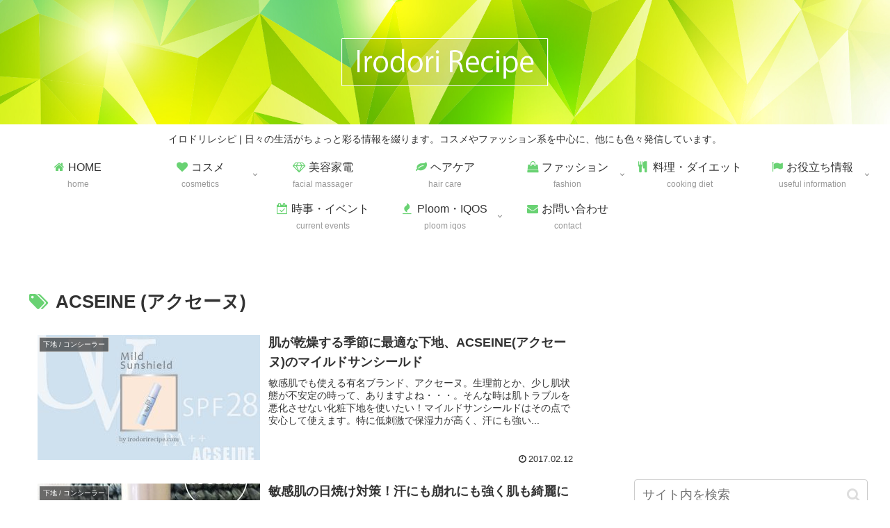

--- FILE ---
content_type: text/html; charset=utf-8
request_url: https://www.google.com/recaptcha/api2/anchor?ar=1&k=6Lde3YEUAAAAANrIrux-XdXluwMGbAnUBY-WTKib&co=aHR0cHM6Ly9pcm9kb3JpcmVjaXBlLmNvbTo0NDM.&hl=en&v=PoyoqOPhxBO7pBk68S4YbpHZ&size=invisible&anchor-ms=20000&execute-ms=30000&cb=eo0pjkfa238i
body_size: 48541
content:
<!DOCTYPE HTML><html dir="ltr" lang="en"><head><meta http-equiv="Content-Type" content="text/html; charset=UTF-8">
<meta http-equiv="X-UA-Compatible" content="IE=edge">
<title>reCAPTCHA</title>
<style type="text/css">
/* cyrillic-ext */
@font-face {
  font-family: 'Roboto';
  font-style: normal;
  font-weight: 400;
  font-stretch: 100%;
  src: url(//fonts.gstatic.com/s/roboto/v48/KFO7CnqEu92Fr1ME7kSn66aGLdTylUAMa3GUBHMdazTgWw.woff2) format('woff2');
  unicode-range: U+0460-052F, U+1C80-1C8A, U+20B4, U+2DE0-2DFF, U+A640-A69F, U+FE2E-FE2F;
}
/* cyrillic */
@font-face {
  font-family: 'Roboto';
  font-style: normal;
  font-weight: 400;
  font-stretch: 100%;
  src: url(//fonts.gstatic.com/s/roboto/v48/KFO7CnqEu92Fr1ME7kSn66aGLdTylUAMa3iUBHMdazTgWw.woff2) format('woff2');
  unicode-range: U+0301, U+0400-045F, U+0490-0491, U+04B0-04B1, U+2116;
}
/* greek-ext */
@font-face {
  font-family: 'Roboto';
  font-style: normal;
  font-weight: 400;
  font-stretch: 100%;
  src: url(//fonts.gstatic.com/s/roboto/v48/KFO7CnqEu92Fr1ME7kSn66aGLdTylUAMa3CUBHMdazTgWw.woff2) format('woff2');
  unicode-range: U+1F00-1FFF;
}
/* greek */
@font-face {
  font-family: 'Roboto';
  font-style: normal;
  font-weight: 400;
  font-stretch: 100%;
  src: url(//fonts.gstatic.com/s/roboto/v48/KFO7CnqEu92Fr1ME7kSn66aGLdTylUAMa3-UBHMdazTgWw.woff2) format('woff2');
  unicode-range: U+0370-0377, U+037A-037F, U+0384-038A, U+038C, U+038E-03A1, U+03A3-03FF;
}
/* math */
@font-face {
  font-family: 'Roboto';
  font-style: normal;
  font-weight: 400;
  font-stretch: 100%;
  src: url(//fonts.gstatic.com/s/roboto/v48/KFO7CnqEu92Fr1ME7kSn66aGLdTylUAMawCUBHMdazTgWw.woff2) format('woff2');
  unicode-range: U+0302-0303, U+0305, U+0307-0308, U+0310, U+0312, U+0315, U+031A, U+0326-0327, U+032C, U+032F-0330, U+0332-0333, U+0338, U+033A, U+0346, U+034D, U+0391-03A1, U+03A3-03A9, U+03B1-03C9, U+03D1, U+03D5-03D6, U+03F0-03F1, U+03F4-03F5, U+2016-2017, U+2034-2038, U+203C, U+2040, U+2043, U+2047, U+2050, U+2057, U+205F, U+2070-2071, U+2074-208E, U+2090-209C, U+20D0-20DC, U+20E1, U+20E5-20EF, U+2100-2112, U+2114-2115, U+2117-2121, U+2123-214F, U+2190, U+2192, U+2194-21AE, U+21B0-21E5, U+21F1-21F2, U+21F4-2211, U+2213-2214, U+2216-22FF, U+2308-230B, U+2310, U+2319, U+231C-2321, U+2336-237A, U+237C, U+2395, U+239B-23B7, U+23D0, U+23DC-23E1, U+2474-2475, U+25AF, U+25B3, U+25B7, U+25BD, U+25C1, U+25CA, U+25CC, U+25FB, U+266D-266F, U+27C0-27FF, U+2900-2AFF, U+2B0E-2B11, U+2B30-2B4C, U+2BFE, U+3030, U+FF5B, U+FF5D, U+1D400-1D7FF, U+1EE00-1EEFF;
}
/* symbols */
@font-face {
  font-family: 'Roboto';
  font-style: normal;
  font-weight: 400;
  font-stretch: 100%;
  src: url(//fonts.gstatic.com/s/roboto/v48/KFO7CnqEu92Fr1ME7kSn66aGLdTylUAMaxKUBHMdazTgWw.woff2) format('woff2');
  unicode-range: U+0001-000C, U+000E-001F, U+007F-009F, U+20DD-20E0, U+20E2-20E4, U+2150-218F, U+2190, U+2192, U+2194-2199, U+21AF, U+21E6-21F0, U+21F3, U+2218-2219, U+2299, U+22C4-22C6, U+2300-243F, U+2440-244A, U+2460-24FF, U+25A0-27BF, U+2800-28FF, U+2921-2922, U+2981, U+29BF, U+29EB, U+2B00-2BFF, U+4DC0-4DFF, U+FFF9-FFFB, U+10140-1018E, U+10190-1019C, U+101A0, U+101D0-101FD, U+102E0-102FB, U+10E60-10E7E, U+1D2C0-1D2D3, U+1D2E0-1D37F, U+1F000-1F0FF, U+1F100-1F1AD, U+1F1E6-1F1FF, U+1F30D-1F30F, U+1F315, U+1F31C, U+1F31E, U+1F320-1F32C, U+1F336, U+1F378, U+1F37D, U+1F382, U+1F393-1F39F, U+1F3A7-1F3A8, U+1F3AC-1F3AF, U+1F3C2, U+1F3C4-1F3C6, U+1F3CA-1F3CE, U+1F3D4-1F3E0, U+1F3ED, U+1F3F1-1F3F3, U+1F3F5-1F3F7, U+1F408, U+1F415, U+1F41F, U+1F426, U+1F43F, U+1F441-1F442, U+1F444, U+1F446-1F449, U+1F44C-1F44E, U+1F453, U+1F46A, U+1F47D, U+1F4A3, U+1F4B0, U+1F4B3, U+1F4B9, U+1F4BB, U+1F4BF, U+1F4C8-1F4CB, U+1F4D6, U+1F4DA, U+1F4DF, U+1F4E3-1F4E6, U+1F4EA-1F4ED, U+1F4F7, U+1F4F9-1F4FB, U+1F4FD-1F4FE, U+1F503, U+1F507-1F50B, U+1F50D, U+1F512-1F513, U+1F53E-1F54A, U+1F54F-1F5FA, U+1F610, U+1F650-1F67F, U+1F687, U+1F68D, U+1F691, U+1F694, U+1F698, U+1F6AD, U+1F6B2, U+1F6B9-1F6BA, U+1F6BC, U+1F6C6-1F6CF, U+1F6D3-1F6D7, U+1F6E0-1F6EA, U+1F6F0-1F6F3, U+1F6F7-1F6FC, U+1F700-1F7FF, U+1F800-1F80B, U+1F810-1F847, U+1F850-1F859, U+1F860-1F887, U+1F890-1F8AD, U+1F8B0-1F8BB, U+1F8C0-1F8C1, U+1F900-1F90B, U+1F93B, U+1F946, U+1F984, U+1F996, U+1F9E9, U+1FA00-1FA6F, U+1FA70-1FA7C, U+1FA80-1FA89, U+1FA8F-1FAC6, U+1FACE-1FADC, U+1FADF-1FAE9, U+1FAF0-1FAF8, U+1FB00-1FBFF;
}
/* vietnamese */
@font-face {
  font-family: 'Roboto';
  font-style: normal;
  font-weight: 400;
  font-stretch: 100%;
  src: url(//fonts.gstatic.com/s/roboto/v48/KFO7CnqEu92Fr1ME7kSn66aGLdTylUAMa3OUBHMdazTgWw.woff2) format('woff2');
  unicode-range: U+0102-0103, U+0110-0111, U+0128-0129, U+0168-0169, U+01A0-01A1, U+01AF-01B0, U+0300-0301, U+0303-0304, U+0308-0309, U+0323, U+0329, U+1EA0-1EF9, U+20AB;
}
/* latin-ext */
@font-face {
  font-family: 'Roboto';
  font-style: normal;
  font-weight: 400;
  font-stretch: 100%;
  src: url(//fonts.gstatic.com/s/roboto/v48/KFO7CnqEu92Fr1ME7kSn66aGLdTylUAMa3KUBHMdazTgWw.woff2) format('woff2');
  unicode-range: U+0100-02BA, U+02BD-02C5, U+02C7-02CC, U+02CE-02D7, U+02DD-02FF, U+0304, U+0308, U+0329, U+1D00-1DBF, U+1E00-1E9F, U+1EF2-1EFF, U+2020, U+20A0-20AB, U+20AD-20C0, U+2113, U+2C60-2C7F, U+A720-A7FF;
}
/* latin */
@font-face {
  font-family: 'Roboto';
  font-style: normal;
  font-weight: 400;
  font-stretch: 100%;
  src: url(//fonts.gstatic.com/s/roboto/v48/KFO7CnqEu92Fr1ME7kSn66aGLdTylUAMa3yUBHMdazQ.woff2) format('woff2');
  unicode-range: U+0000-00FF, U+0131, U+0152-0153, U+02BB-02BC, U+02C6, U+02DA, U+02DC, U+0304, U+0308, U+0329, U+2000-206F, U+20AC, U+2122, U+2191, U+2193, U+2212, U+2215, U+FEFF, U+FFFD;
}
/* cyrillic-ext */
@font-face {
  font-family: 'Roboto';
  font-style: normal;
  font-weight: 500;
  font-stretch: 100%;
  src: url(//fonts.gstatic.com/s/roboto/v48/KFO7CnqEu92Fr1ME7kSn66aGLdTylUAMa3GUBHMdazTgWw.woff2) format('woff2');
  unicode-range: U+0460-052F, U+1C80-1C8A, U+20B4, U+2DE0-2DFF, U+A640-A69F, U+FE2E-FE2F;
}
/* cyrillic */
@font-face {
  font-family: 'Roboto';
  font-style: normal;
  font-weight: 500;
  font-stretch: 100%;
  src: url(//fonts.gstatic.com/s/roboto/v48/KFO7CnqEu92Fr1ME7kSn66aGLdTylUAMa3iUBHMdazTgWw.woff2) format('woff2');
  unicode-range: U+0301, U+0400-045F, U+0490-0491, U+04B0-04B1, U+2116;
}
/* greek-ext */
@font-face {
  font-family: 'Roboto';
  font-style: normal;
  font-weight: 500;
  font-stretch: 100%;
  src: url(//fonts.gstatic.com/s/roboto/v48/KFO7CnqEu92Fr1ME7kSn66aGLdTylUAMa3CUBHMdazTgWw.woff2) format('woff2');
  unicode-range: U+1F00-1FFF;
}
/* greek */
@font-face {
  font-family: 'Roboto';
  font-style: normal;
  font-weight: 500;
  font-stretch: 100%;
  src: url(//fonts.gstatic.com/s/roboto/v48/KFO7CnqEu92Fr1ME7kSn66aGLdTylUAMa3-UBHMdazTgWw.woff2) format('woff2');
  unicode-range: U+0370-0377, U+037A-037F, U+0384-038A, U+038C, U+038E-03A1, U+03A3-03FF;
}
/* math */
@font-face {
  font-family: 'Roboto';
  font-style: normal;
  font-weight: 500;
  font-stretch: 100%;
  src: url(//fonts.gstatic.com/s/roboto/v48/KFO7CnqEu92Fr1ME7kSn66aGLdTylUAMawCUBHMdazTgWw.woff2) format('woff2');
  unicode-range: U+0302-0303, U+0305, U+0307-0308, U+0310, U+0312, U+0315, U+031A, U+0326-0327, U+032C, U+032F-0330, U+0332-0333, U+0338, U+033A, U+0346, U+034D, U+0391-03A1, U+03A3-03A9, U+03B1-03C9, U+03D1, U+03D5-03D6, U+03F0-03F1, U+03F4-03F5, U+2016-2017, U+2034-2038, U+203C, U+2040, U+2043, U+2047, U+2050, U+2057, U+205F, U+2070-2071, U+2074-208E, U+2090-209C, U+20D0-20DC, U+20E1, U+20E5-20EF, U+2100-2112, U+2114-2115, U+2117-2121, U+2123-214F, U+2190, U+2192, U+2194-21AE, U+21B0-21E5, U+21F1-21F2, U+21F4-2211, U+2213-2214, U+2216-22FF, U+2308-230B, U+2310, U+2319, U+231C-2321, U+2336-237A, U+237C, U+2395, U+239B-23B7, U+23D0, U+23DC-23E1, U+2474-2475, U+25AF, U+25B3, U+25B7, U+25BD, U+25C1, U+25CA, U+25CC, U+25FB, U+266D-266F, U+27C0-27FF, U+2900-2AFF, U+2B0E-2B11, U+2B30-2B4C, U+2BFE, U+3030, U+FF5B, U+FF5D, U+1D400-1D7FF, U+1EE00-1EEFF;
}
/* symbols */
@font-face {
  font-family: 'Roboto';
  font-style: normal;
  font-weight: 500;
  font-stretch: 100%;
  src: url(//fonts.gstatic.com/s/roboto/v48/KFO7CnqEu92Fr1ME7kSn66aGLdTylUAMaxKUBHMdazTgWw.woff2) format('woff2');
  unicode-range: U+0001-000C, U+000E-001F, U+007F-009F, U+20DD-20E0, U+20E2-20E4, U+2150-218F, U+2190, U+2192, U+2194-2199, U+21AF, U+21E6-21F0, U+21F3, U+2218-2219, U+2299, U+22C4-22C6, U+2300-243F, U+2440-244A, U+2460-24FF, U+25A0-27BF, U+2800-28FF, U+2921-2922, U+2981, U+29BF, U+29EB, U+2B00-2BFF, U+4DC0-4DFF, U+FFF9-FFFB, U+10140-1018E, U+10190-1019C, U+101A0, U+101D0-101FD, U+102E0-102FB, U+10E60-10E7E, U+1D2C0-1D2D3, U+1D2E0-1D37F, U+1F000-1F0FF, U+1F100-1F1AD, U+1F1E6-1F1FF, U+1F30D-1F30F, U+1F315, U+1F31C, U+1F31E, U+1F320-1F32C, U+1F336, U+1F378, U+1F37D, U+1F382, U+1F393-1F39F, U+1F3A7-1F3A8, U+1F3AC-1F3AF, U+1F3C2, U+1F3C4-1F3C6, U+1F3CA-1F3CE, U+1F3D4-1F3E0, U+1F3ED, U+1F3F1-1F3F3, U+1F3F5-1F3F7, U+1F408, U+1F415, U+1F41F, U+1F426, U+1F43F, U+1F441-1F442, U+1F444, U+1F446-1F449, U+1F44C-1F44E, U+1F453, U+1F46A, U+1F47D, U+1F4A3, U+1F4B0, U+1F4B3, U+1F4B9, U+1F4BB, U+1F4BF, U+1F4C8-1F4CB, U+1F4D6, U+1F4DA, U+1F4DF, U+1F4E3-1F4E6, U+1F4EA-1F4ED, U+1F4F7, U+1F4F9-1F4FB, U+1F4FD-1F4FE, U+1F503, U+1F507-1F50B, U+1F50D, U+1F512-1F513, U+1F53E-1F54A, U+1F54F-1F5FA, U+1F610, U+1F650-1F67F, U+1F687, U+1F68D, U+1F691, U+1F694, U+1F698, U+1F6AD, U+1F6B2, U+1F6B9-1F6BA, U+1F6BC, U+1F6C6-1F6CF, U+1F6D3-1F6D7, U+1F6E0-1F6EA, U+1F6F0-1F6F3, U+1F6F7-1F6FC, U+1F700-1F7FF, U+1F800-1F80B, U+1F810-1F847, U+1F850-1F859, U+1F860-1F887, U+1F890-1F8AD, U+1F8B0-1F8BB, U+1F8C0-1F8C1, U+1F900-1F90B, U+1F93B, U+1F946, U+1F984, U+1F996, U+1F9E9, U+1FA00-1FA6F, U+1FA70-1FA7C, U+1FA80-1FA89, U+1FA8F-1FAC6, U+1FACE-1FADC, U+1FADF-1FAE9, U+1FAF0-1FAF8, U+1FB00-1FBFF;
}
/* vietnamese */
@font-face {
  font-family: 'Roboto';
  font-style: normal;
  font-weight: 500;
  font-stretch: 100%;
  src: url(//fonts.gstatic.com/s/roboto/v48/KFO7CnqEu92Fr1ME7kSn66aGLdTylUAMa3OUBHMdazTgWw.woff2) format('woff2');
  unicode-range: U+0102-0103, U+0110-0111, U+0128-0129, U+0168-0169, U+01A0-01A1, U+01AF-01B0, U+0300-0301, U+0303-0304, U+0308-0309, U+0323, U+0329, U+1EA0-1EF9, U+20AB;
}
/* latin-ext */
@font-face {
  font-family: 'Roboto';
  font-style: normal;
  font-weight: 500;
  font-stretch: 100%;
  src: url(//fonts.gstatic.com/s/roboto/v48/KFO7CnqEu92Fr1ME7kSn66aGLdTylUAMa3KUBHMdazTgWw.woff2) format('woff2');
  unicode-range: U+0100-02BA, U+02BD-02C5, U+02C7-02CC, U+02CE-02D7, U+02DD-02FF, U+0304, U+0308, U+0329, U+1D00-1DBF, U+1E00-1E9F, U+1EF2-1EFF, U+2020, U+20A0-20AB, U+20AD-20C0, U+2113, U+2C60-2C7F, U+A720-A7FF;
}
/* latin */
@font-face {
  font-family: 'Roboto';
  font-style: normal;
  font-weight: 500;
  font-stretch: 100%;
  src: url(//fonts.gstatic.com/s/roboto/v48/KFO7CnqEu92Fr1ME7kSn66aGLdTylUAMa3yUBHMdazQ.woff2) format('woff2');
  unicode-range: U+0000-00FF, U+0131, U+0152-0153, U+02BB-02BC, U+02C6, U+02DA, U+02DC, U+0304, U+0308, U+0329, U+2000-206F, U+20AC, U+2122, U+2191, U+2193, U+2212, U+2215, U+FEFF, U+FFFD;
}
/* cyrillic-ext */
@font-face {
  font-family: 'Roboto';
  font-style: normal;
  font-weight: 900;
  font-stretch: 100%;
  src: url(//fonts.gstatic.com/s/roboto/v48/KFO7CnqEu92Fr1ME7kSn66aGLdTylUAMa3GUBHMdazTgWw.woff2) format('woff2');
  unicode-range: U+0460-052F, U+1C80-1C8A, U+20B4, U+2DE0-2DFF, U+A640-A69F, U+FE2E-FE2F;
}
/* cyrillic */
@font-face {
  font-family: 'Roboto';
  font-style: normal;
  font-weight: 900;
  font-stretch: 100%;
  src: url(//fonts.gstatic.com/s/roboto/v48/KFO7CnqEu92Fr1ME7kSn66aGLdTylUAMa3iUBHMdazTgWw.woff2) format('woff2');
  unicode-range: U+0301, U+0400-045F, U+0490-0491, U+04B0-04B1, U+2116;
}
/* greek-ext */
@font-face {
  font-family: 'Roboto';
  font-style: normal;
  font-weight: 900;
  font-stretch: 100%;
  src: url(//fonts.gstatic.com/s/roboto/v48/KFO7CnqEu92Fr1ME7kSn66aGLdTylUAMa3CUBHMdazTgWw.woff2) format('woff2');
  unicode-range: U+1F00-1FFF;
}
/* greek */
@font-face {
  font-family: 'Roboto';
  font-style: normal;
  font-weight: 900;
  font-stretch: 100%;
  src: url(//fonts.gstatic.com/s/roboto/v48/KFO7CnqEu92Fr1ME7kSn66aGLdTylUAMa3-UBHMdazTgWw.woff2) format('woff2');
  unicode-range: U+0370-0377, U+037A-037F, U+0384-038A, U+038C, U+038E-03A1, U+03A3-03FF;
}
/* math */
@font-face {
  font-family: 'Roboto';
  font-style: normal;
  font-weight: 900;
  font-stretch: 100%;
  src: url(//fonts.gstatic.com/s/roboto/v48/KFO7CnqEu92Fr1ME7kSn66aGLdTylUAMawCUBHMdazTgWw.woff2) format('woff2');
  unicode-range: U+0302-0303, U+0305, U+0307-0308, U+0310, U+0312, U+0315, U+031A, U+0326-0327, U+032C, U+032F-0330, U+0332-0333, U+0338, U+033A, U+0346, U+034D, U+0391-03A1, U+03A3-03A9, U+03B1-03C9, U+03D1, U+03D5-03D6, U+03F0-03F1, U+03F4-03F5, U+2016-2017, U+2034-2038, U+203C, U+2040, U+2043, U+2047, U+2050, U+2057, U+205F, U+2070-2071, U+2074-208E, U+2090-209C, U+20D0-20DC, U+20E1, U+20E5-20EF, U+2100-2112, U+2114-2115, U+2117-2121, U+2123-214F, U+2190, U+2192, U+2194-21AE, U+21B0-21E5, U+21F1-21F2, U+21F4-2211, U+2213-2214, U+2216-22FF, U+2308-230B, U+2310, U+2319, U+231C-2321, U+2336-237A, U+237C, U+2395, U+239B-23B7, U+23D0, U+23DC-23E1, U+2474-2475, U+25AF, U+25B3, U+25B7, U+25BD, U+25C1, U+25CA, U+25CC, U+25FB, U+266D-266F, U+27C0-27FF, U+2900-2AFF, U+2B0E-2B11, U+2B30-2B4C, U+2BFE, U+3030, U+FF5B, U+FF5D, U+1D400-1D7FF, U+1EE00-1EEFF;
}
/* symbols */
@font-face {
  font-family: 'Roboto';
  font-style: normal;
  font-weight: 900;
  font-stretch: 100%;
  src: url(//fonts.gstatic.com/s/roboto/v48/KFO7CnqEu92Fr1ME7kSn66aGLdTylUAMaxKUBHMdazTgWw.woff2) format('woff2');
  unicode-range: U+0001-000C, U+000E-001F, U+007F-009F, U+20DD-20E0, U+20E2-20E4, U+2150-218F, U+2190, U+2192, U+2194-2199, U+21AF, U+21E6-21F0, U+21F3, U+2218-2219, U+2299, U+22C4-22C6, U+2300-243F, U+2440-244A, U+2460-24FF, U+25A0-27BF, U+2800-28FF, U+2921-2922, U+2981, U+29BF, U+29EB, U+2B00-2BFF, U+4DC0-4DFF, U+FFF9-FFFB, U+10140-1018E, U+10190-1019C, U+101A0, U+101D0-101FD, U+102E0-102FB, U+10E60-10E7E, U+1D2C0-1D2D3, U+1D2E0-1D37F, U+1F000-1F0FF, U+1F100-1F1AD, U+1F1E6-1F1FF, U+1F30D-1F30F, U+1F315, U+1F31C, U+1F31E, U+1F320-1F32C, U+1F336, U+1F378, U+1F37D, U+1F382, U+1F393-1F39F, U+1F3A7-1F3A8, U+1F3AC-1F3AF, U+1F3C2, U+1F3C4-1F3C6, U+1F3CA-1F3CE, U+1F3D4-1F3E0, U+1F3ED, U+1F3F1-1F3F3, U+1F3F5-1F3F7, U+1F408, U+1F415, U+1F41F, U+1F426, U+1F43F, U+1F441-1F442, U+1F444, U+1F446-1F449, U+1F44C-1F44E, U+1F453, U+1F46A, U+1F47D, U+1F4A3, U+1F4B0, U+1F4B3, U+1F4B9, U+1F4BB, U+1F4BF, U+1F4C8-1F4CB, U+1F4D6, U+1F4DA, U+1F4DF, U+1F4E3-1F4E6, U+1F4EA-1F4ED, U+1F4F7, U+1F4F9-1F4FB, U+1F4FD-1F4FE, U+1F503, U+1F507-1F50B, U+1F50D, U+1F512-1F513, U+1F53E-1F54A, U+1F54F-1F5FA, U+1F610, U+1F650-1F67F, U+1F687, U+1F68D, U+1F691, U+1F694, U+1F698, U+1F6AD, U+1F6B2, U+1F6B9-1F6BA, U+1F6BC, U+1F6C6-1F6CF, U+1F6D3-1F6D7, U+1F6E0-1F6EA, U+1F6F0-1F6F3, U+1F6F7-1F6FC, U+1F700-1F7FF, U+1F800-1F80B, U+1F810-1F847, U+1F850-1F859, U+1F860-1F887, U+1F890-1F8AD, U+1F8B0-1F8BB, U+1F8C0-1F8C1, U+1F900-1F90B, U+1F93B, U+1F946, U+1F984, U+1F996, U+1F9E9, U+1FA00-1FA6F, U+1FA70-1FA7C, U+1FA80-1FA89, U+1FA8F-1FAC6, U+1FACE-1FADC, U+1FADF-1FAE9, U+1FAF0-1FAF8, U+1FB00-1FBFF;
}
/* vietnamese */
@font-face {
  font-family: 'Roboto';
  font-style: normal;
  font-weight: 900;
  font-stretch: 100%;
  src: url(//fonts.gstatic.com/s/roboto/v48/KFO7CnqEu92Fr1ME7kSn66aGLdTylUAMa3OUBHMdazTgWw.woff2) format('woff2');
  unicode-range: U+0102-0103, U+0110-0111, U+0128-0129, U+0168-0169, U+01A0-01A1, U+01AF-01B0, U+0300-0301, U+0303-0304, U+0308-0309, U+0323, U+0329, U+1EA0-1EF9, U+20AB;
}
/* latin-ext */
@font-face {
  font-family: 'Roboto';
  font-style: normal;
  font-weight: 900;
  font-stretch: 100%;
  src: url(//fonts.gstatic.com/s/roboto/v48/KFO7CnqEu92Fr1ME7kSn66aGLdTylUAMa3KUBHMdazTgWw.woff2) format('woff2');
  unicode-range: U+0100-02BA, U+02BD-02C5, U+02C7-02CC, U+02CE-02D7, U+02DD-02FF, U+0304, U+0308, U+0329, U+1D00-1DBF, U+1E00-1E9F, U+1EF2-1EFF, U+2020, U+20A0-20AB, U+20AD-20C0, U+2113, U+2C60-2C7F, U+A720-A7FF;
}
/* latin */
@font-face {
  font-family: 'Roboto';
  font-style: normal;
  font-weight: 900;
  font-stretch: 100%;
  src: url(//fonts.gstatic.com/s/roboto/v48/KFO7CnqEu92Fr1ME7kSn66aGLdTylUAMa3yUBHMdazQ.woff2) format('woff2');
  unicode-range: U+0000-00FF, U+0131, U+0152-0153, U+02BB-02BC, U+02C6, U+02DA, U+02DC, U+0304, U+0308, U+0329, U+2000-206F, U+20AC, U+2122, U+2191, U+2193, U+2212, U+2215, U+FEFF, U+FFFD;
}

</style>
<link rel="stylesheet" type="text/css" href="https://www.gstatic.com/recaptcha/releases/PoyoqOPhxBO7pBk68S4YbpHZ/styles__ltr.css">
<script nonce="_x6dq-FvaVe-M0iC1sEZ9w" type="text/javascript">window['__recaptcha_api'] = 'https://www.google.com/recaptcha/api2/';</script>
<script type="text/javascript" src="https://www.gstatic.com/recaptcha/releases/PoyoqOPhxBO7pBk68S4YbpHZ/recaptcha__en.js" nonce="_x6dq-FvaVe-M0iC1sEZ9w">
      
    </script></head>
<body><div id="rc-anchor-alert" class="rc-anchor-alert"></div>
<input type="hidden" id="recaptcha-token" value="[base64]">
<script type="text/javascript" nonce="_x6dq-FvaVe-M0iC1sEZ9w">
      recaptcha.anchor.Main.init("[\x22ainput\x22,[\x22bgdata\x22,\x22\x22,\[base64]/[base64]/[base64]/[base64]/[base64]/[base64]/KGcoTywyNTMsTy5PKSxVRyhPLEMpKTpnKE8sMjUzLEMpLE8pKSxsKSksTykpfSxieT1mdW5jdGlvbihDLE8sdSxsKXtmb3IobD0odT1SKEMpLDApO08+MDtPLS0pbD1sPDw4fFooQyk7ZyhDLHUsbCl9LFVHPWZ1bmN0aW9uKEMsTyl7Qy5pLmxlbmd0aD4xMDQ/[base64]/[base64]/[base64]/[base64]/[base64]/[base64]/[base64]\\u003d\x22,\[base64]\\u003d\\u003d\x22,\x22KMOxPUDDiyFSw4NBwprDusKPSHzCnHBAGsOBwqDDhMOhXcO+w4rCjEnDoy8FT8KEXjFtU8KjWcKkwp48w4EzwpPCkcK3w6LClFIiw5zCknBLVMOowoACE8KsAGozTsO1w57Dl8Okw6rCuWLCkMK4wpfDp1DDh2nDsBHDtcK0PEXDnhjCjwHDuid/wr1Kwp92wrDDrz0HwqjCnHtPw7vDnQTCk0fCviDDpMKSw7o1w7jDosK4PgzCrnnDtQdKNlLDuMORwr7CvsOgF8K8w40nwpbDtgQ3w5HCh0NDbMKvw5fCmMKqPsKKwoI+wojDqsO/SMKhwrPCvD/CvsOrIXZ5IRV9w7/CqwXCgsKXwr5ow43CscKhwqPCt8K8w4s1KgQ+wowGwrdzGAovUcKyI1rCnQlZbMOnwrgZw5lVwpvCtyTCisKiMFfDpcKTwrBew480DsOMwqfCoXZ8McKMwqJJVmfCpC5mw5/DtzHDtMKbCcKsMMKaF8OLw7giwo3CsMOuOMOewoDCmMOXWnYNwoYowoTDrcOBRcOVwrV5wpXDlMKOwqUsZE/[base64]/OQUiNBBoOx9zwqbDmMK9dUpmw4TDsS4OwpduVsKhw6LCgMKew4XCi0YCci4laj9sFnRYw4fDnD4EIMKhw4EFw4/DpAlwZ8OUF8KbVcKbwrHCgMO7Y39UahfDh2kmDMONC1rClz4Xwo7DucOFRMKCw5fDsWXCn8KdwrdCwqBbVcKCw4LDg8Obw6Bvw7rDo8KRwqzDnRfCtBzCn3HCj8Ksw4bDiRfCuMOdwpvDnsKoDloWw4xSw6BPZcOOdwLDt8KKZCXDmMO5N2DCvAjDuMK/JcO0eFQ0wr7Cqko+w4wewrE5wpvCqCLDpMKKCsKvw6ECVDIbO8ORS8KOIHTCpHZZw7MUaWtzw7zCjcKUflDCk2jCp8KQMF7DpMO9TRViE8KQw5fCnDRSw7LDnsKLw7PCpk8lWcOCfx07ch0Jw4M/c1ZgYMKyw497PWhubWPDhcKtw4DCvcK4w6taRwguwr3CqDrClibDvcOLwqwCPMOlEXldw51QNcK3wpguO8OKw40uwpfDmUzCksOoA8OCX8K/JsKSccKkfcOiwrwQJRLDg1PDhBgCwrhBwpI3G1QkHMKmP8ORGcOwdsO8ZsOywpPCgV/CnsKawq0casOmKsKbwqQZNMKbT8O2wq3DuS4GwoEQcznDg8KAX8OtDMOtwp9Jw6HCp8OdFQZOR8KyM8OLXcKeMgB3IMKFw6bCiSvDlMOswo9HD8KxMHQqZMOrwpLCgsOmbsO8w4URK8ONw5IMXnXDlULDpMO6w4tEasKXw4QKOQFZwo4RJcOuMMOAw5E7OMKeIjIiwr/[base64]/Cs3QDI8OuWsKCRxvCsgJPesOxw7vCvcOga8ONw6Qmw47DhRs4A14PFcO7E3/CusOFw5QWGcOVwo0JJ1UXw6XDucOPwozDlcKCHsKuw7AfAcKwwpTDtCDCl8KeP8K1w6gWw43DkBAeaTbCpcK4Hnl1QcOqLhN0MijCuz/DpcOXw7fDugpWYx8BJBLCpsO1dsKYUmUewrk2BsO/wqZGOsOsBcOwwrRCBlFawobDhcKeGjDDscKrw4h5w5fDpcKbwrvDvkrDmsK/[base64]/ZsOXw6BZw4YTGcOOBMKfwrnDpsKPBXtnw5XChXYza0x8fcOqbiVQw6XDhEHCkyNJVMKQSMKkc3/CvVrDk8OVw6PCqMOhwrFkMgDCkjciw4dsSjZWHsOTRxx1Mg3DjyojfxJDRmY+BUgkISfDuiwNH8KDw5NNw7bCm8KtFcKsw5w1wrtnV0nDjcOXwp1BRi3CpmE0wr7Ds8KeUMOdwqBWIsKxwrvDhsKxw5XDvzbCssKWw6Z4SinDrsK+RsK4KcKPTQVtOjVxLx/[base64]/DpXXDvcOjKTHCmBolw7nDhiTCncO8I0hvw73CkMOGwr8Fw4F4LnRdTzVaBsKqw4t2w5wHw7LDkA9kw4IWw51fwqorwrvClMKPBcOpC1JtIsKRwrR6HMOkw4fDtcKsw5pCKsOuw6tQAUd+c8O4ZBfCjsKDw7Nbw4pXwoHDqMOHBcOdXnnDocK+woUca8K/aTRcRcKYeigmBGV5d8KhUFrCvTrCpwcoEmDCgDUrw6low5Nww5TCkcO2wqTCpcKKPcOHNFfCrnPDixw1PsKRcsK/CQETw7fDqQ51fsKOw7F+wrIkwq1swqkIw5XDrMOtTsO2f8OSYVAZwoIiw605w6bDo1gONVXCqXtJPGxBw59CFjwqw4xcZx/DrMKtPBl+OWwzw5jCgzIVZcKww4FVw5LClMOJThE2w6PCiwlZw5RlE2rCsRF3LMOqw75Rw4jCisOgRcOmHQPDpi1+wrnCusK8bFxGw5zCiW86w5HCkl/DmsOKwoMXAsK2wqNIccOdLBLDtDRPwphtwqEUwrXCiivDkcK3FQzDrhzDvCrDpAPCqUZiwpw1AVjCuD7CoVQTM8Kpw6nDrMKZKDrDvlZYw5/DjsOfwoF3H1HDjsKOasKNHsOswokhMEjCtsOpRE7Do8KmI2UaVMOPw6PDmUnCt8KFwo7Cvy/CjEcLw73Du8OJV8OBw5nDvsKFw7DCh0DCiS5dMcO6NXzCiCTDvXAaQsK7HigPw5cRFjl/E8Ocw4/CkcOkY8KSw7/DuEEywoYJwo7CoyfDu8Okwq5MwoXCuBnDrzzCi1x6QcK9J0zCiVPDimrCvsKpw78Nw6fDgsOqCnvCswhCw4ofCcKxCRXCuD8hGDfDt8KHdWpywp9Jw757wpEvwoU0bsKrLMOkw7oTwoYOUsKvfsO5wpUPw7PDm2Jcwox/wrjDtcKZwqfCvD9mw4DCp8OEP8K+wrrCpsKTw4ZmSysdBcOOaMKlAlAVwqgmUMOawpXDu0wEHwbDhMKDwrIiacKfXhnDu8OLGUhvw69Mw4bDkUzCg1ZNECnCh8K8MsK5wpsFWQ1/GDB6YMKow68LOMOEbsOZeDhsw5zDvsKpwoNfEkTCsDHCr8K6BmV+WsKQOhvCgF7CrGd4bwY3w6jCssKkwpnCm2bDi8OqwokjOMK/[base64]/w43Dj8OAw5fDs1XCqGLDg2dsbcK9wqgiwp8Rw5RaZcOAW8OEwoLDs8O0GD/DiUPCkcOJw4/CrGTCjcKHwodXwokEwrklwp1gW8OncUHCjsO9XUd2AMKbw6AFalEhwpwowqjDnn9basOTwq8+w4J8KMO/[base64]/BcKow4HDkBzCgcKQw4jDmsKLbCnCpsOpw6RHw6tkw7B6w4Enw4fCsnLCncKVwpvDh8KGw47Dg8OIw4pnwrvDujzDpnYGwr/DgAPCqMOGDC17dDDCo3jDv1pRNHtFwp/CkMKJwofCqcKePsOrXzEyw5NRw6Riw4zDq8KIw4NbOsOtTXJmF8Obw7Vqw5IYYB99w6IYV8OewoAJwqHCkMKAw4cZwqTDtsOLSsOINsK2TcK6w7XDrcOMwrMDQ08LKkdEN8Kew4HCpsKMwqzCgMKow6UEwp9KLGw6LizDjXkkw7YkWcKwwoTCoTPCnMKBcAPDksO1wo/CvMOXLsO7w6XCsMOnw6/[base64]/woZJw7dSNsOfw5LDsxcJwp7DmHPDnwFWNkNxw7sSZMO+AsK0w70hw7EmBcKUw57CgUfCiBDCk8OXw4PDoMOCKwnCkB/CuTovwog4w5UeFiArw7PCucKpeitTe8Onw65UaHwhwrlaES/Dqn1ZQMOGw5cswrVdHsOhd8OtATYbw63CtVx5Chc7csOgw4VNbMOVw7jCq187woPCocOow59jw7lnwrfCoMK+wpnCjcOHHjHCp8KMw5IZwp9Bwpciw7MIe8K/U8OAw7QKw5EkMCzCkEHCjcO8Q8O+RkwdwpwTPcKZQh/DuTovfcK6LMKzDMOSPMOyw5LCqcOewq3CqMKMGsO/S8Osw7bCr2QcwrfDoDTDqMOre0rChlweNsO7Q8ONwqTCvg0iZsK2J8OxwopQVsOUTx4FcQnCpStYwpDDgMKaw4phw5lCflU8IzPCghPDsMKRw5Z7elRzw6vDlh/DvgNZURFee8O+wpJSPid0AcOZw4zDg8OGZcKbw79mQF4HDcKvw4cAMMKEw5vDpMO5LcOpCQ5wwrfDiXPDq8OTIj3Ct8OYV3Ufwr7DrGLDi2vDhlEzwpdBwq4Kw7VlwpDCqC7DrCPDqShyw6IYw4gbw4/DqMK5woXCscOSHF/Dg8OwZzhcwrJXwpo4wopew65WP2tgwpfDisO5w5rCkcK0wpJtbE5Two9HdUrCv8O+wo/CiMKDwrtYw7AWBnZvCTZRe3d/w7tlwrXCqcKdwrDCpiTDiMKcw6DDh11Jw5dow4VewonDlDjDr8Khw7nCmsOMw7nCpA8ZEMKibsK3w7R7XcOgwp/Du8ODPsOhYMK7wo7Dk34rw5dZw7HDk8KJDMOHLkvCucOmwpBJw4jDusOww6nDuXZHw7zDmsOlw4cmwqjChA9LwoBtI8OewqXDiMK7JzfDk8OVwqBAbsOaYMO5wrHDv0/[base64]/[base64]/CtiZpPxvCvW/ClsOtw6jDhjrCsRvCpcKeAhrCtmzDn3zDhDzDk0TDr8Obw61HRMOiXXPDrFlPLgXCucKpw4kcwpYtYMO4wpdwwofCvcODw6kWwrbDj8Kbw6XCtn7DvjgswrrDgHPCsh0HSFtuQCoEwp1CcsO7wrhvw4dpwpvDtBbDqHQVASd8wo/CgsOIfCAmwr7Dk8KVw67CncKcLzzCvcK3SG3CgGnDrAPDj8O+w6zClSNrw6xseTttNMKoC0DDi2sGXlvDg8KVwr7DvcK8ZhvDq8OYw452PMKaw6XDmcOSw6fCp8Oqd8O8wowJw5wTwr/[base64]/dGnDicKMe8OvwoXDgUjCuxpXwozChsKSw4PDh1TDhgnDnsOBKMKfX2JOM8Kdw63DvMKFwpcVwpnDr8OwXsOjw6piwqwea2XDocK0w5h7fyVuwrp6GwPCkw7CtRjCljlrw741dsKFwqLDmjJDwq9mGX/DqgLCt8KZHlNfw6cODsKBwqYvVsKxw5cRP33ClFLDrjhDwrfDqsKAw5giw79dGB/DvsO7w7rDrAEQwrLCkT3DscKwPChYwoMoDsOow4MuAcOMa8O2UMO6wpnDoMKXw6kOPcKsw74lCEfCpCwXGC/DjwlHR8KxBMK9AjEkw5BKworDs8OZc8O5w4/Cj8KQZ8OtV8OccsK7wqnDukXDjj8FYD8jwrnCicKcb8KLw4nCnMO4AghCUgZjZ8Kbd0jDicOrD1/CgXQFccKqwpnCv8OTw49fW8KZUMKswq0Xwq9hYXHDucOuwo/[base64]/DmUnCpcOiO8OSHMOvPT7DvMKqwpx9InbDh3B3wpBTwojDnVknw4ABHWNeZWLCow4dXMKoHMK/w6ZRe8Olw77Dg8OJwoUqHlLCpcKTw7TDmMK3QMO6JA5/KTMjwqoMw6Ysw6Flwp7CsTfCmcK8w7YHwpN8OMOzOzXCszJZwqfCgcO5wqPCqiDChkMNfsKqZsOcJcO/csKRKmfCuyIEFzsIe07Dig1uwqTCqMOGe8Olw6oQbMOqEsKHNMOAWEpoHAlvK3LDpXQNw6NEw4vDhgZHccKbw7/Dg8OjI8K+w6lJJm8HOMOhwpTCuSnDui/Dl8K0RGV3wogrw4dRT8K6USDCqMONwq3ChhXClBlfw7PDjhrDqQLCpUFXwrLDscO5woU3w7cWfsKpN2DCvcKbHsOswqDDrhYbwqLDq8KeCmstWsOvCjwSSMOLdmvDl8KYw5TDsmNsOhcEw7fDmMKYw6JWwp/DuAvCsSZpw5/Cmilrw6stdgY6M3TCjcKuw4jCrMK+w6MpNATCgR57wolBD8KRbcKVwp7CviUWNhjCu2DDk11Mwroqw7PDnH9zS2RHPcKJw5pewpFOwqIQw5/Dvj7CphLCtsK/wonDjTl6RsKQw4jDkTFzTsOtwp3DncKHw4TCsXzCnXIHTcKhLcO0PcKTw4jCjMKaCwYrworCgMONJVYtK8OCBHDCsjsTwqZcAkp0T8KySm3DtR7CmcO4WcKGRBDChQEoQ8K4IcKsw57CgwVgVcOAw4HCmMO7w6LCjR5/w6wjE8KSw70xOEvDhR9oHzdlw4MxwoQAV8OxNCFoasK3fUzDtlc9R8Ofw7MywqfClMONcMOUw5fDs8Kmwq0VKzPCosKywq/[base64]/[base64]/CjSchwqQ9w49+w4h5LcKSwpHDpsOOHsOqwpzChTXCksKFVsOdwozChMOew4fCosK4wr9MwowEwoR6WgbCtyDDulggf8KFD8KGTMKHw4nDtBluw5IMYhjCoTAaw5UwVh/[base64]/FDPCqcK+GVVSw43Ds8KswozCnz3DnU8Pw4cgbMOgGMOAfmRMwpnDqRLCm8OqKXnDmFxOwqrCosKWwqsROMOAcEXCv8KYbELCk1FFd8OhHsKdwqDDhcKzVsKHLMOlB2Jowp7CosKWwoHDlcKtJWLDjsOHw45uCcKPw6DDgMKAw7F6NzfCp8K6Cwg/Wy3DvsKdw5LClcKIYBUkUMOWRsOAwoVYw54ZYiPCsMOrwpU3w4vDilrDun7DkcKcTMKvehYaGcOSwqJ8wqrDkh7DpMOwZMOVSErCkcKuSMOnw7E6Q20TKn01QMOdXybCgMOwasOyw4PDr8ONEcOWw5ZPwobDhMKtw485w4oJAcOuDApdw69kaMO3w6xRwqw3wq/Dp8KgwprCkxLCvMKqTMK+HF1kU2R4SsODbcK+w4h/w6DDmcKGw7rCkcOaw5TCin5XQQwdGS9dJwN4w4HCkMKHAcOIRj7Ct27Dh8OYwqrDnBvDvMK2wqotDxrCmipnwopADsOTw4klwrdMHULDuMObJ8OtwoJ8YXE9w4zCtcOxNyXCsMOZw7nDrHjDpsKgBl0aw6wSwpoXVsO7w7F+UmPDnitQw5JcXsOqKynCtR/[base64]/[base64]/w78QcD8cw6Qvw7lLJxrDnkrCsMKFw4bCq3zChcKlNcOLE0J1CcOVP8Odw6fDin3ChcOZFcKrMR7CjsK6wpnDpsKsDQnCrMOjeMKTwo5NwqnDt8Oww4XCr8OdVTfCg0bCi8KRw7Mdw5rCu8KuJhdRDnJQwrDCo0kcEC/ChkNuwpbDocKcw4wYF8Ojw4pYwol9wpkaTg3Cq8Kpwrd/WsKLwpEPe8Kdwrp5wpPCiz9EDcKHwqPCqMOqw55bwoLDphnDk0laCAwbAEjDqMKjw7dCRHASw7XDj8K6w7/Co2TDmcOKXnEfwoDDnWU3AcKzwq7Dm8KfdsO4WcKZwobDtwxcPHbDhzLDqMORwpzDj3XDj8O8HmTDj8Kwwo84BFXDlzXCtCbDqivDvBwMwr/Cjn99SWQdWMKRFREbd3vCoMKMayUtesO/[base64]/CuMKCYMKiX8O3bsOhwqrDjiLDn2nCk8K2w79/w6pyGsKtwobCqVzDoFTDjwjDvmHDtHfCrkTDkn4cUF/[base64]/Dn8OQYFMiwovCs2vCjMKPDcK7RWMrMRjDgsOnw4vChGPCgzzCisOEwqYgO8KywqPCuz/CmCoYw5lIVsKNw7/Cn8KEw73CpsOtSAnDvMOeORjCogpaG8KJw5cHFl1GDDAWw4Zqw5hDbGYGw63DvMOfbS3Cvn1DFMOXQELDiMKXVMOjwpgFGnPDmcKzWWzDpsKUKxg+YcOGJ8OfKsOtw7LDvsKQw45/ZMOCDsOJw4NfJkDDj8OGX3DCshRkwpMcw4pgPVTCgGN8wrcoei7DryLCtcOCwqoRw4d+CcKcDcKWSMOrdcOew4/Dm8K4w7DCl1k0w7oIE1tBcQcDCsKJTcKlFsKVRMOzRh8mwpYFwp/CgsKpNsOPWMOTwrZqHMOswqsbw4nCusKcwqRewrwfw7XDm0AxHA/DsMOVesK+wrDDv8KOOMKFdsOSNEXDpcKqwrHCoEZnwpLDh8KgNcOYw7UgAcOow7fCgjl8E3ISwqITS3rCn3tJw7LDisKIwpwrwp/DjsOgw4rCr8KULDPCkS3Cvg3Dm8KOw6FdLMK4dsKlwo5nbE/CjGXCuVQOwpJjCjbCt8Ksw6nDjzAQXwN1wqBZwqxaw5dqNhvCpV7Dp3tmwqk+w4l5w4lzw7jCs2zDpMKAwpbDkcKPJx0Sw5HDkg7DlsKTwp/[base64]/w5bCksK2ah3DjU/CnUxJw5HDv0jCusKtLihPY2/CvsOEYMKWYwjDmAzCu8OpwrUnwo7CgSrCqUNdw67DiGfCkyrDrsOjVMK3wqDDsF4wDHHDn2MXH8KQPMOofnEQL1/CoUMhZnfCjRkcwqBpwrzCqcO1WsKpwp/ChcO9wrHCvX4tDMKoQ0vCiAEiw7jCqMK4dmRUTcKvwoMQw6wAMSnCmcKTUsKGR1zCkknDvcKfw6oTN3Y/V1Nrw6oAwp94woPDpcK6w5zCsj3CkwR1YMORw58CDiTCu8OOwqJ6LG9rwoEObsKBThTDpQRow7fDqi/Do2snXEIOPhLDihMxwr3DlsOzGT1VFMK4w7VlasK5w4bDl2N/[base64]/CknXCtC/DlQpJUsK7wpJ0w6DCgcKOw4XCn0zCikxpMAFTODFsUMKxQjt+w5fDlcKGKzgGFMOVcRNewpPCtMOEwo1qw4nDkCbDtyDCgsOTHH/DuXEmFm5AJ005w4Qzw4jCsl7Cv8Ouw7XCiHwMw6TChn4Ww5bCuC4mPCzClHjDs8KNwqMswpDCvMO0wqTDhcKdw69ReQYvFsKBB3ITw6nCvMODaMO5JMOaR8KFw6nCu3cDJ8K9LsOGwoFQwpnDhRLDuVHDocO7wp/[base64]/DqMK/w7HDlgQiIVZIwrpWZcOTwrgLwoPDiDPDj1PDlVNCXHrCuMKuwpbDicOvV3PDo33CmyTDrC7ClcKrdsKsF8KvwrVPBcKZw7NccsKpw6whNsK1w65yIkRVKznCrsKkM0HDlgHDqDXDni3CpBdcbcKVOSgTwpjCusKLw7VDw613F8OeQj/[base64]/DviXDrMOJKg7DisKZwrHCnMOlw5XDiUFQAm0Qw5pAwoTDmMK8wrsmF8OFwoXDmwF1wpvCtFrDsiDDjcKOw78UwpwWTmtuwqBBCsKzwq0EJVHCtwrCgEB7w4xdwq9UE2zDmw7DpMKPwrQ8KMO8wpvCo8O4fQQSw5x9QCxlw6UbO8KUw5t/[base64]/fsObNDcuwqTDgDQjw5/DgcOhSibDvsK8w5EGZFHCux5ew7Yzw4fDhnE3asOVbENNw5okFsOBwok/woZMecOwaMO6w4xUDS/DikTCssKXD8KOFMKBEMKww4jDisKGwrY/w5PDlkEPwq/DhxXCtkpOw6wSccKGKiHCpsOOwrHDsMK1Q8KLScKMORw0wqxIwpsVEcOpw6DDlWfDjHpePMK+OsK5wqTCkMKRwp/Cu8OcwrfDrcKJUsO0L14OKcK4HFDDiMOJwqg/[base64]/CqR7CkMKyw7sBwpBNBsOAwozClsK2wqrCvXgEwqLDrMOEHgpGw57CqDgPcmRLwoXCs0w9TXHChwzDgUjCj8OUw7TDjXHDp1XDqMK2HFNowovDs8K+wovDvMOtGsKswrQ5UiHDuD4pwqTDnlAvTMOPTcK6UFnCtcOiA8OmU8KOwoZuw73Cl2TChsKHfcK/ZcOCwoIqMcOnw61/wpfDo8OcN0Muc8KGw7FQWMKbWknDi8Oewqh5TcOYw43CgjHCpCVtwqImwoNldsOCUMKSPk/DuXF/[base64]/CpiLDoStFbwDCiSwMw6hrw64xwp3CpCrDkDnDvMK9EMOswqtuwqHDhsK7w4fDuklFa8K6JMKhw7bCsMOJJhpYPFjCjHY3wpLDoEdVw5LCpBvCokQMw78tOx/CpsO4wpVzw7XDhFRPJMKpOMKQJsKYeSZbMcKxLcOPw7RyBSPDrSLDiMKnZysaICd3w50GfMKPwqU+w7rCpzRBw4rDsnDDu8OOw7HCvF/DqBnCkABZwobCsAE0QsKJOxjChGHDgcKEw7xgHRBTw4oyO8OkWsKoLWIjNB/[base64]/CkcO7b8KQwpB1BMK4wqvDiQ3Du8OSSFHDqTgFwo14wrXCnsOKwoJeHn7DvcOBGDB7P3lBwofDhE9rw6bCo8KbT8OpPlpMw6QIMcK+w7HCssOIwr/CtMOkRlx4Bi8eHHkFwojDvVleI8KDwrUrwrxLKcKlEcK5BcKpw7/[base64]/[base64]/CjsKIw75Hf8OEwoLCvRnDkDHDjmd6c0vDsEYVSgULwpRqdcO3eiEIfwnDtcOgw4F9w65Vw5fDuQDDl2fDqsKhwr3Cs8Krwq4fDsOxXMOwK0JyHcK5w6XClWdJKVLDnMKFQWzCssKMwrcdw5PCpgjChk/CvFXCpXPCsMO0csKRf8OkEMOmDsKRFGw8w4MSwqBxQ8OOBsOQCCk+wprCscKHw77DvBNiw7wLw5LCsMKPwro1acOnw4nCoy7DiUrDgcKaw4dGYMKtwpovw5jDjcK+wpPCiAbCkjQYDcOwwpR/WsKgMMKsDBdGW25Xw5bDpcKnbRMebcONwp4ew6wOw4cyEhBXGSgkAcOTSMOvwrrCj8KwwrvCjnTDsMKDNcK9HcKRIMKxw5DDpcKWw6HCsxbCtCU5FV9qWHfDpMOaTcOXLMKQKMKcwrs/PEgBUC3CrxnCpVh8wqTDlnJOIsKPwqHDpcKHwrBLw6tPwqrDr8K5wrrCusKJE8Krw4vDnMO6wrQdThjClsKywrfCh8OUKGrDlcOSwprCmsKgHBLDuQwdw7BxN8KhwrrDvBNLw79+V8Oja1omaV9dwqfDu2gsC8OsSMKTIWAkVV1LL8OOw4PCjMKmecKWDARQLF/CiCMQTRPCrMKkwqDCumDDlFnDqMOIwpTCsDnDiTLDuMONUcKeO8KBwpvCpcO3YsKyeMOew7PCpQHCuVfCt3k+w6fCk8OOC1dCwrTClkNRw6UDwrYxwqNjUlMfwpEiw7tFazRGR0HDvGrDpsO8LyJ4wqQZHVfCvXIYZ8KlGcK0wq7CpS/[base64]/wphEw4DCqUJIMWjCrcOEXTtSwrLDucKSLQcjwoDCtnbDkwYQN0vCknk8JSfCrGjCgiFLH2jClsO5w7PCkUnCvWUVHsO/w50nVMKAwokrw5vDgMOdMwlGwqPCrBzCsBrDkUnCngssasKJNsOTwoUjw4fDnSNlwqvCrcKIw4vCuCrChi5lI1DCusOiw7YgF1pXAcKtw6DDvh3DqBFGXSHDgcKAw5DCoMKLRcOOw4fCsSc3wppWJSEHfyfDvsK3LcOfw7lww7vDlTnDtX/[base64]/FCMqScKKwo3CisKOBsODP8KZwr4+a8OhwonDj8O1FTxIwpXCthkQYzBtw6XChMOASMOsdjTCmVV9wolxBE3Cg8Oew5ZUXRhuCcOOwrYwZcKtCsKswoBmw7ZwSR7Cinp2woPDssK3HyQDw7w6w6seVMK/[base64]/CiB5mYUgkVEAsIMKvw79sZhHCm8Kwwqszw4QYB8OkG8KySSxvO8K7wop6wqANw67Cr8O/[base64]/DkTLCkcOaw5/CkCc5f8OcCjHCjCdFw5NEdihTwpvDoXZCw6rDu8Oaw7Q1QsKSwoXDnMK0MsONwp3Dm8Ozw6jCmHDClnlXAmDDr8KhT2d9wr/[base64]/wqjCk2jCj8OLwojDrMOAw5Q8Cx3Ct1vDvQEMFGPCv0Qow7Jhw43Cql3Dik/[base64]/DuyZwIlgxwo/DgMKvDTV8w4I1w4NDwrvCjVPDi8OHSFjDjcOSwqV4wpgxw6YTw4fDjlEZBMKnd8Kjwqpbw49mHsOaUncpIn7Cnx/DhMOTwrXDi2RBw53Ctn7CgMKDBGTDlMOiOsOFwo4SE1/DumETehTDl8KJT8KOwpgnwoALJhR7w43CjcKWCsKewpxiwqDCgsKBf8O4fiMqwpQCYMOXwq/CmE3Ct8OCdcKMf3zDpnVaNMOQwpEiw5/[base64]/[base64]/[base64]/dMOORF8ew7s8wplCw4/CusOnw4AkYjHCucKVw4bDhytmPWsYR8KNNETDrsKiwoQHXMKPeEUkTsO1VMObwrI3AG4dDMOMZljDohvCmsKqw5PCl8K9WMOBwp9Kw5PDucKWBg/DtcKtaMOJASdefcKhEyvCjyYbw7nDjwXDuEXCtA3DtDnDrkg+wr/[base64]/DiRgILcOhw4zCpT8UwqJSw4YTEMOPw7jDjmItE1BFbsObOMOIwrZlQMOQZCvDl8OOHsKMCsOJwookdMOKWMKuw4ptQzHCswfDuEBDw4tpBFzDh8KSJMKuwqY4CcODV8KBLFbCm8OkZsKpwqzCqMKNOBxKwp5xwofDtmhAwr7DkkFIwo3CvMOnJlUwfg0sYMKoIl/ChEM6YhspPBDDgnbChsODOTIhw64wRcO/Z8KrBMK0wpNNwr7DvmFqYx3DoRIGWBFrw5RtQRPCkMODCmvCkldpwoZsKwQ1wpDDmcOMw6jDj8OZw4tzw4bDjj9CwpnDssOZw63Ck8OUag9DKcODRy/DgMKiWsOudAPCgCA8w4/[base64]/[base64]/Ctn/ClDpnRsOdVRrCiMOrwrfCjMOcwqLCgVMiPcKcw4YHbA/CjcOiwrMrEyoOw6jCkcKgFMOtw6NwMwDCq8Kewok4w6ZvcMKewpnDi8KHwqXDjcOPeHPDtVp/FRfDq1dLVRowZsOtw4koesO/a8KdFMOWw50rYcKjwowIL8KUVcKJY3AOw43CssKNT8O6TGIMQMOgOcOIwoPCpGQySQl0w6plwpDCg8Kaw6IjEMOiOMOYw6AZw4/CjMO0wr9fbMOLWMOrAVTCjMKpw7Bew556MnpTVsKxwocYw5p2wp8BZ8OywrIWwokYFMOvGMK0w5I8wr/Ds3PDk8Kow47DpsOKMQ8jVcO3cDvCkcKXwqFJwpfCpMOqCsKVwo3CtMKJwokKXsKpw6YnWjHDsRQAW8Omw6nDs8Ogw4o2RiPDjyXDmcKfflDDmG5/RcKNAGTDscOfTcOyB8OzwrRiB8Oww7nCjMOKwoTCqAJfLk3DjT4Kw7xLw6IYBMKQwovCssK0w4Y1w4zCnQ1Tw5nCj8KLwoXDqCopw45CwqYNGsK/w5LCniHCk37CvMOARsOJw4nDi8KjFMOZwpfChcO2wr0Pw6MLekHDscOTHD4twr3CncO6w5rDmcKgwp0Kw7LCm8O8wpMVw4/Dq8Oowp/Cn8OObDEvVCnDmcKWDcKPXADDsgs4PmnCgT1Ew6XCqgfDnsOAwr81woYeJRtPLMO4w4gRJQFcwpvCpy0Gw5/Dj8OKMBl5wqolw73Co8ORBMOIw7DDkn0tw5XDgcOlJi7CiMOyw47CgS8nD1N6w7hRMMKXWg3CkwrDjMKuA8KqA8OewqbDq0vCncOBZMKuwr3DoMKEPMOrw41twrDDqSRaNsKJwpNIGArCunrDqcKswo3DosO2w7Juw6HCh3k/YcO3w7Jow7l4wqt6wqjCuMOCBcKiwqPDhcKbT1wsRSfDvW5LVMORwqMTKmA9SRvDmWfCr8OMw7QGAMOCw780RsK5w4PDhcK+SMKawq1rwplpwqnCp1fCjArDkMOzPsKKe8K3w5fDj1hYck1kwqPCusOyZMOLwrIIO8O0exPCgsOjw5/[base64]/DuMOgXHc1wqtzIMKtC8OMGMOyWsOCSMOTw7/Cq8OkJFHCtDkYw5nCn8K6ZsKpw4BSw7LCv8Oifyw1RMOrw6jDqMOVYTltVsKzw5YkwpvDlWXDmcK5wot5CMOVTsOwQMKVwqLDp8OTZEVow5EKwr8JwrvCnnTCncOYGMOJw4HDhnkgwq55woViwpJdwqXCunDDpnjCnW5QwqbCgcOWwoHDsGrCm8Kmw7DDmXTDji/CrQrCkcOnAkjCnSzDrMOiwrnCo8KWCMKwS8KrBsOBJ8Oew4rCmsOYwqrClFl8KTQcf1dMa8KgXMOiw7TDiMOqwoRHwo7CrWwyPcKPSytCLsO8Um5mw6UywrMHA8KSXMObD8KYUsOjMcKmwpUvW2rDv8OMw4w6fcKJwrtow4/CsXjCosOZw6bDg8KpwpTDp8Ocw79Pwo9YfcKtwqRDaiPDuMOAPcKowqwIwrvCrEDCj8Kuw6rCoiLCrsKQXxclw5/DvREPRixdYyJncSlqw5nDukJpKcO8XMO3JTMZNcK0w7jCmlBsajHChlxOHkgFW23DuX/[base64]/Dl3XCosO/WgvCp8O5w5fDtsO6FUMWOnoOw7NQwrpTw4RowpFVKVbCi23CjQvCn382VsOVFQYYwo8swq3DmDLCrsO9wqFlTMOnEgnDtSLCssOAeEPChWDClRoEScOPBlInQ2LDjcO0w54Ywo8rTcOSw7/ClWDDmMOww54hwqvCnEvDvjETRgnChH8yTsOyasOoeMOqasOBE8OlZlzDpsKeG8O+w77DqMKcLcOwwqRSQi7CpHHDlnvCsMOqw40KCU/CumrCmVR4w49Tw7dWwrQDamYNwpURCcKIw5EZwq5aJ3PCqcOdw5nClMO1woMMRQ/ChU4YBMKzGMOzw5hQwq3CpsOlaMOUw43DqiXDp1PCrhXCmAzDg8ORAV/DoUlhMkrDhcOhwobCo8Krw73CssO2wqzDpTMWTjNJwpfDkRd9SXYXF1g0RMOgwqLCkEA7wrXDgm9MwppbasKAIsO3wqfCmcO0RRvDg8KuDngkw47CisO6dTALwpxDc8Osw47DoMOowrszw6F7w4/[base64]/[base64]/CsRwMLWE7w7NSPcKlUxA6w5hMw7/DrsK9KcKcS8OCZgHDuMK/aSrCocKRIHBnNMO7w4vDlxXDjWgiIsKPal/Di8K+YQxIbMOEw6XDhcOZKBNkwoXDnB/DmMKawoLDk8O5w5I6wojCvxM9w5J5w5h1wocbUTHCo8K1w7sowrNbElgQw5YSK8Otw6nCiHxBKcOCCsKKLsOiwrjDnMOKB8KnJMKAw4bCvH/DqWbCp3vCnMKkwqPCpcKZDELDvHc7bMOjwrPDnDZ+JSknbmtTPMKmwqhbdjs4BUs+w64xw5IowpB2DcKnw7g1CsO7wrkkwp/CnMObFm0UYx/CowRiw7nCssOWBWQXwpdlL8OCw6jCrXDDmwAHw5IkA8O/KMKoISfDoz7DtMOiwpLDjcK+UTUiRl5yw4w8w4MCw6/DqMOxPknCh8Kow45rKC0jw5Z4w6rCoMKlw4AoEcOKwqLDujXCg3NJCMK3wr1jN8O9akLDocOZwqZRwr7DjcKGWTXCgcOtwoQswpoqw5rCqHQZWcKhTgZ5Fm7CpsKfEkcYwpTDhMK1OMOtw5PDsS0VIsOreMKJw6fDj2kMayvCggBuOcKuHcKAwr4ODzTDl8K8KD9/Aj93RR9zE8OxOWzDvTDDqGUfwoPDmlRzw4dAwoHDlWDDjAtkFmrDhMOPXXzDpXAHw6XDuT/Cg8O7dsKXPUBTwqDDm0DCnnFbwqXCj8OmNMOrJMOgwpPDhcO/JBJFKkLDtMK1HTjCqMKUG8KbCMKSTQvDu1UgwobCgyfCo13CoTxYw7rClsK4wrTDrWhtbcOQw5owKz4hwoRyw6IwIcK2w7M1w5I+LnEhwpdHecKHw7nDncOAw5gzK8OWw5fDksO1wpwYPDfCh8K0TcK/TD/DmgsewqXDkwbCoi56wq7CjMK8TMKfLBvCq8KVw5ECfcODw4HDiw4Uw7Q/NcOLEcOww7bDoMKFBcK6wr8DOsOFKsKaC05iw5XDpTXDoWfDgw/CmCDCrWRFVlIsZBBdwoDDqsOwwrNdWsOje8KLw4TCglfCncONw7AgA8OhI1llw69+w6MkccKvASEgwrAqT8KAFMOhUhbDn1R+csKycGrDhiZMIcOdQsOQwr1NOcOvVMOFTsOJwpk9SlJKaTvCmXrCsGjCk3VRUAHDmcKkwp/DhcO0BknCkm/[base64]/[base64]/w7olw6PDq37DpcObHkkdO8OsE8KCPEjCssOZDyYvGsO4woJ+A0jDj3lHw58/[base64]/[base64]/wpB5amfDrcKzcz0QSMODUn11woIvTCnCrcKOw6k3UcOhwqZnwq3Do8K+w7o3w57CkWPCqcKxwppww6nCj8Kpw49bwrsAA8KYGcKzSWJ7wobCosK/w5TDi07DmicvwpbDs1o7MsKFPUM3w7Q3wp5KIwHDpW8Ew6Ncwr7CucKYwpDCmmtKYMKrwqDCvsKuSsOTd8OkwrI1wqfCosOWO8OIbcOwNMK9cTDClSFJw7rDn8KVw7vDhmXCmMODw6RJJmjDu1hAw6BibmDChiPDrMOVWlAtfcKiH8K/wrzDvmtuw7TCgBbDvBHDhsOcwptycVrClsKRbRcuwpc4wqIpw5bCmsKGCSlgwrvDvsKPw74HV3PDksOqwozDgUdrw5LDkMKLJjxFfMOlUsONw57DkD/DqsKIwoXCtcO/R8OvAcKZN8OXw6/ChWDDiEoHwrDCgkVIIxwgw6F3eXU4wqvCk3vDpMKPCMONU8OzcMKdwrfCkcO9YsO5wovDucO3TMOnwq3DhsK/MBLDtwfDmyfDhx5wVjE6wofCtzbCqcOJw67CusOkwq9+LcKGwrt9Fwdewq8pwoRewqXChWsQworCtTYvBcK9wrrCv8KDc3TCusO/CMOmH8KlHjsNQFTChMKbecKDwp5dw4vCng8Cw7kqw6nDhsODQ2d2NyoiwpHCrifCvUPDqVPDo8OaHsKYw4nDrynDlsOARgvDsj5bw6ACasK8wp7DjsOBPcO4wqDCrcKXBHfCqnrCng/ClEPDrEMAw7wbWsOyfMO5w5IKT8OqwoPCr8KswqseC3zDkMOhNHQWJ8ONbcOARgXCgjDCqMOhw7EJF3HCnQs/[base64]/DoMKRwqQsaMOvwqTCpMKBXMKxw4kJd8K9w4PCpMO/[base64]/wq/DjQHDncKkR8OkQ8Khw4bDsHHDlFUfwrzCssKNwoQdwqIxw4fDt8O0MxvCmREOFw7CjGjDnSjChm57LBPDq8KYBEglwrnCl2XCucOaAcKfT0xPQMKcdsKyw5/Do1PCl8KhTcORw67CpsKSw7BJJUHDscKIw7FXw7TDqsOaFMK1UsKUwonDnsOtwp0sOsOLYMKBVcOLwo8Gw5NWXEh3eTbCiMKFI3fDpsK2w7RLw7DDo8OYZz/DvVt1w6TCjVsUb0YnDcO4ScK1QTBKw6PDoiNFw5nCgDNAF8KybAfDqMOLwpUqwqlFwpZvw4/Ch8KBwr/Dh2PChkJBw5x1UMOvT2/DsMOnbsKxUATDu10sw4vCuz/CosKmw4zDvURNAlXCucKiw6AwesKNwrccwqXDnD7CgR8nw6dGwqZ9wrDDsTFjw4ULKcKsbARYfiTDmMODTl3Cv8KvwoQ0w5Zrw5nCpsKjw6M1SsKIw6kGcWzDh8KDw6grwoUacMOJwolALcKhwq/[base64]/JT0Sw7cUbRLDrsKcwowdw7HDnR8lwrwWYjhscF7CpUxNwoXDp8KMRsKZPMOqdDrCuMK3w4PDs8K5w5Jsw5xdMwTClCHDkT1XworDiUsKLkzDnXl+XTM6w43Cg8KhwrAqw5vCtcO8FMOGA8K/IcK7Fk5XwqbDnDjCnyLDoQXCtEvClsK+JMOHV1ckD2F3L8O8w698w4loc8KgwqPDkEIeHiEUw7fDiD9Qd2zCpAgEw7TCoT8iUMKjS8Ktw4LDpnZrw5gqw5/CocO3worCqxxKwrFVwrU8wr3Dnz9Nw5wAPyMIwpoZPsOww5rDinMTwrw8BMKZwqXDn8O3wqrClUEhEngjSyLCp8KYIBvCqyk5ZsKnO8KZw5YQwofCicO8KmU/T8KAbsObG8Oow4gXwqjDg8OlP8OpJMOww4hcVTlow74LwrhzJzcgNmrChcKWQl/DksKawrPCvRXDucK9woPDtxkRCEIJw5PDi8K7Rw\\u003d\\u003d\x22],null,[\x22conf\x22,null,\x226Lde3YEUAAAAANrIrux-XdXluwMGbAnUBY-WTKib\x22,0,null,null,null,1,[21,125,63,73,95,87,41,43,42,83,102,105,109,121],[1017145,971],0,null,null,null,null,0,null,0,null,700,1,null,0,\[base64]/76lBhnEnQkZnOKMAhnM8xEZ\x22,0,1,null,null,1,null,0,0,null,null,null,0],\x22https://irodorirecipe.com:443\x22,null,[3,1,1],null,null,null,1,3600,[\x22https://www.google.com/intl/en/policies/privacy/\x22,\x22https://www.google.com/intl/en/policies/terms/\x22],\x22MThO1LVBYVuwULq9ZEx8eVlRxkR7dAtBOyzVkW3wUoE\\u003d\x22,1,0,null,1,1769012229100,0,0,[73,202],null,[59],\x22RC-fPDTBaboSK80AQ\x22,null,null,null,null,null,\x220dAFcWeA60utA0IxFN2ztetgose5gmyrw2PyeLnd2PYcZSj23OyKblAFUu9Z5GTDzvXxZ6AkcL0935hcPPxNUZJZFwQ1hMyp07Ow\x22,1769095029032]");
    </script></body></html>

--- FILE ---
content_type: text/html; charset=utf-8
request_url: https://www.google.com/recaptcha/api2/aframe
body_size: -246
content:
<!DOCTYPE HTML><html><head><meta http-equiv="content-type" content="text/html; charset=UTF-8"></head><body><script nonce="Bx8yMSRiPXqw5lp_G8ljxw">/** Anti-fraud and anti-abuse applications only. See google.com/recaptcha */ try{var clients={'sodar':'https://pagead2.googlesyndication.com/pagead/sodar?'};window.addEventListener("message",function(a){try{if(a.source===window.parent){var b=JSON.parse(a.data);var c=clients[b['id']];if(c){var d=document.createElement('img');d.src=c+b['params']+'&rc='+(localStorage.getItem("rc::a")?sessionStorage.getItem("rc::b"):"");window.document.body.appendChild(d);sessionStorage.setItem("rc::e",parseInt(sessionStorage.getItem("rc::e")||0)+1);localStorage.setItem("rc::h",'1769008631404');}}}catch(b){}});window.parent.postMessage("_grecaptcha_ready", "*");}catch(b){}</script></body></html>